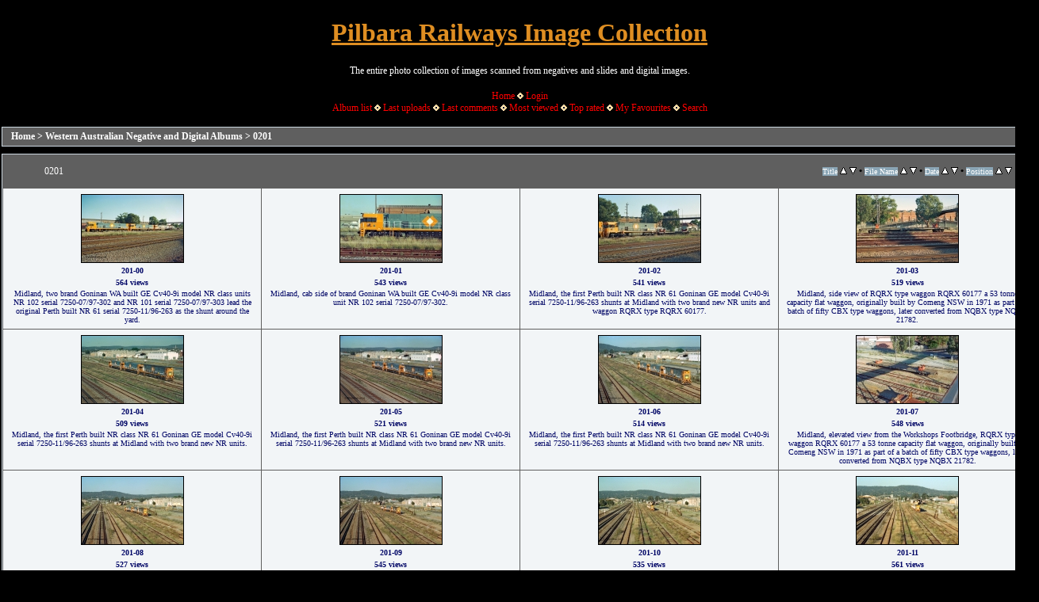

--- FILE ---
content_type: text/html; charset=utf-8
request_url: https://pilbararailways.com.au/gallery/thumbnails.php?album=129
body_size: 4892
content:
<!DOCTYPE html PUBLIC "-//W3C//DTD XHTML 1.0 Transitional//EN" "http://www.w3.org/TR/xhtml1/DTD/xhtml1-transitional.dtd">

<html xmlns="http://www.w3.org/1999/xhtml" xml:lang="en" lang="en" dir="ltr">
<head>
<!-- Global site tag (gtag.js) - Google Analytics -->
<script type="text/javascript" src="https://www.googletagmanager.com/gtag/js?id=UA-137860478-1"></script>
<script type="text/javascript">
  window.dataLayer = window.dataLayer || [];
  function gtag(){dataLayer.push(arguments);}
  gtag('js', new Date());

  gtag('config', 'UA-137860478-1');
</script>
<meta http-equiv="Content-Type" content="text/html; charset=utf-8" />
<meta http-equiv="Pragma" content="no-cache" />
<meta name="google-site-verification" content="529eTp2hzwDYZpE91tb30vI9N-MeEaU8B9wS3vOwefM" />
<meta name="author" content="Toad Montgomery" />
<meta name="copyright" content="Toad Montgomery" />
<meta name="description" content="BHP, Fortescue Metals Group, Pilbara Rail, Rio Tinto, Hamersley Iron, Robe River Iron Associates, C36-7M, CM40-8M, CM39-8, C44-9W, SD40, SD70ACe, ES44DCi, ES44ACi and AC6000 loco photos." />
<meta name="keywords" content="AC6000, C36-7M, SD40, CM40-8M, C44-9W, ES44DCi, ES44ACi, GEVO, FMG, Fortescue Metals Group, TPI, BHP, Pilbara Rail, Hamersley Iron, Robe River, Rio Tinto, Comalco, Toad Montgomery, Roy Hill" />
<meta name="robots" content="index, follow" />
<title>0201 - Pilbara Railways Image Collection</title>


<link rel="stylesheet" href="css/coppermine.css" type="text/css" />
<link rel="stylesheet" href="themes/pr/style.css" type="text/css" />

<link rel="shortcut icon" href="favicon.ico" />
<script type="text/javascript">
/* <![CDATA[ */
    var js_vars = {"site_url":"https:\/\/pilbararailways.com.au\/gallery","debug":false,"icon_dir":"images\/icons\/","lang_close":"Close","icon_close_path":"images\/icons\/close.png","sort_vars":{"aid":129,"page":1,"sort_name":"File Name","sort_title":"Title","sort_date":"Date","sort_position":"Position","sort_ta":"Sort by title ascending","sort_td":"Sort by title descending","sort_na":"Sort by name ascending","sort_nd":"Sort by name descending","sort_da":"Sort by date ascending","sort_dd":"Sort by date descending","sort_pa":"Sort by position ascending","sort_pd":"Sort by position descending"}};
/* ]]> */
</script>
<script type="text/javascript" src="js/jquery-1.12.4.js"></script>
<script type="text/javascript" src="js/jquery-migrate-1.4.1.js"></script>
<script type="text/javascript" src="js/scripts.js"></script>
<script type="text/javascript" src="js/jquery.greybox.js"></script>
<script type="text/javascript" src="js/jquery.elastic.js"></script>
<script type="text/javascript" src="js/thumbnails.js"></script>

<!--
  SVN version info:
  Coppermine version: 1.6.03
  $HeadURL$
-->
</head>
<body>
<?php
$pageTitle = 'Gallery';
?>
  
	<table width="1310" border="0" align="center" cellpadding="1" cellspacing="1">
    <tr>
	  <td valign="top" style="background-color: #000000;">
        <table width="100%" border="0" cellspacing="0" cellpadding="0">
          <tr>
            <td width="100%" align="center">
              <h1>Pilbara Railways Image Collection</h1>
              <h3>The entire photo collection of images scanned from negatives and slides and digital images.</h3><br />
                          <!-- BEGIN home -->
        <a href="https://pilbararailways.com.au/index2.php" title="Go to the home page" >Home</a> <img src="themes/pr/images/orange_carret.gif" width="8" height="8" border="0" alt="" />
  <!-- END home -->                    <!-- BEGIN login -->
        <a href="login.php?referer=thumbnails.php%3Falbum%3D129" title="Log me in" >Login</a> 
  <!-- END login -->  <br />              <!-- BEGIN album_list -->
        <a href="index.php?cat=6" title="Go to the album list" >Album list</a> <img src="themes/pr/images/orange_carret.gif" width="8" height="8" border="0" alt="" />
  <!-- END album_list -->  <!-- BEGIN lastup -->
        <a href="thumbnails.php?album=lastup&amp;cat=-129" title="Show most recent uploads" rel="nofollow">Last uploads</a> <img src="themes/pr/images/orange_carret.gif" width="8" height="8" border="0" alt="" />
  <!-- END lastup -->  <!-- BEGIN lastcom -->
        <a href="thumbnails.php?album=lastcom&amp;cat=-129" title="Show most recent comments" rel="nofollow">Last comments</a> <img src="themes/pr/images/orange_carret.gif" width="8" height="8" border="0" alt="" />
  <!-- END lastcom -->  <!-- BEGIN topn -->
        <a href="thumbnails.php?album=topn&amp;cat=-129" title="Show most viewed items" rel="nofollow">Most viewed</a> <img src="themes/pr/images/orange_carret.gif" width="8" height="8" border="0" alt="" />
  <!-- END topn -->  <!-- BEGIN toprated -->
        <a href="thumbnails.php?album=toprated&amp;cat=-129" title="Show top rated items" rel="nofollow">Top rated</a> <img src="themes/pr/images/orange_carret.gif" width="8" height="8" border="0" alt="" />
  <!-- END toprated -->  <!-- BEGIN favpics -->
        <a href="thumbnails.php?album=favpics" title="Go to my favourites" rel="nofollow">My Favourites</a> <img src="themes/pr/images/orange_carret.gif" width="8" height="8" border="0" alt="" />
  <!-- END favpics -->  <!-- BEGIN search -->
        <a href="search.php" title="Search the gallery" >Search</a> 
  <!-- END search -->
            </td>
          </tr>
        </table>
        <img src="images/spacer.gif" width="1" height="15" alt="" />
        <table width="100%" border="0" align="center" cellpadding="0" cellspacing="0">
          <tr>
            <td valign="top">
              
              
              
<!-- Start standard table -->
<table align="center" width="100%" cellspacing="1" cellpadding="0" class="maintable ">

        <tr>
            <td colspan="3" align="left" class="tableh1">
                <span class="statlink"><a href="index.php">Home</a> > <a href="index.php?cat=6">Western Australian Negative and Digital Albums</a> > <a href="thumbnails.php?album=129">0201</a></span>
            </td>
        </tr>
</table>
<!-- End standard table -->

        <img src="images/spacer.gif" width="1" height="7" border="" alt="" /><br />

<!-- Start standard table -->
<table align="center" width="100%" cellspacing="1" cellpadding="0" class="maintable ">
        <tr>
                <td class="tableh1" colspan="4">
        <table width="100%" cellpadding="0" cellspacing="0" border="0">
            <tr>
                <td style="vertical-align:top" class="statlink">
                    <h2>0201</h2>
                </td>
                <td style="text-align:right;" class="sortorder_cell" id="sortorder_cell">

                    <!-- Use JavaScript to display the sorting options only to humans, but hide them from search engines to avoid double-content indexing (js/thumbnails.js) -->
                </td>
            </tr>
        </table>
</td>
        </tr>

        <tr>

        <td valign="top" class="thumbnails" width ="25%" align="center">
                <table width="100%" cellpadding="0" cellspacing="0">
                        <tr>
                                <td align="center">
                                        <a href="displayimage.php?album=129&amp;pid=3610#top_display_media"><img src="albums/Inter_Scans/201/thumb_201-00.jpg" class="image thumbnail" width="128" height="85" border="0" alt="201-00.jpg" title="Filename=201-00.jpg
Filesize=921KiB
Dimensions=1280x853
Date added=Aug 16, 2014" /><br /></a>
                                        <span class="thumb_title thumb_title_title">201-00</span><span class="thumb_title thumb_title_views">564 views</span><span class="thumb_caption thumb_caption_caption">Midland, two brand Goninan WA built GE Cv40-9i model NR class units NR 102 serial 7250-07/97-302 and NR 101 serial 7250-07/97-303 lead the original Perth built NR 61 serial 7250-11/96-263 as the shunt around the yard.</span>
                                        
                                </td>
                        </tr>
                </table>
        </td>

        <td valign="top" class="thumbnails" width ="25%" align="center">
                <table width="100%" cellpadding="0" cellspacing="0">
                        <tr>
                                <td align="center">
                                        <a href="displayimage.php?album=129&amp;pid=3608#top_display_media"><img src="albums/Inter_Scans/201/thumb_201-01.jpg" class="image thumbnail" width="128" height="85" border="0" alt="201-01.jpg" title="Filename=201-01.jpg
Filesize=770KiB
Dimensions=1280x853
Date added=Aug 16, 2014" /><br /></a>
                                        <span class="thumb_title thumb_title_title">201-01</span><span class="thumb_title thumb_title_views">543 views</span><span class="thumb_caption thumb_caption_caption">Midland, cab side of brand Goninan WA built GE Cv40-9i model NR class unit NR 102 serial 7250-07/97-302.</span>
                                        
                                </td>
                        </tr>
                </table>
        </td>

        <td valign="top" class="thumbnails" width ="25%" align="center">
                <table width="100%" cellpadding="0" cellspacing="0">
                        <tr>
                                <td align="center">
                                        <a href="displayimage.php?album=129&amp;pid=3609#top_display_media"><img src="albums/Inter_Scans/201/thumb_201-02.jpg" class="image thumbnail" width="128" height="85" border="0" alt="201-02.jpg" title="Filename=201-02.jpg
Filesize=801KiB
Dimensions=1280x853
Date added=Aug 16, 2014" /><br /></a>
                                        <span class="thumb_title thumb_title_title">201-02</span><span class="thumb_title thumb_title_views">541 views</span><span class="thumb_caption thumb_caption_caption">Midland, the first Perth built NR class NR 61 Goninan GE model Cv40-9i serial 7250-11/96-263 shunts at Midland with two brand new NR units and waggon RQRX type RQRX 60177.</span>
                                        
                                </td>
                        </tr>
                </table>
        </td>

        <td valign="top" class="thumbnails" width ="25%" align="center">
                <table width="100%" cellpadding="0" cellspacing="0">
                        <tr>
                                <td align="center">
                                        <a href="displayimage.php?album=129&amp;pid=3611#top_display_media"><img src="albums/Inter_Scans/201/thumb_201-03.jpg" class="image thumbnail" width="128" height="85" border="0" alt="201-03.jpg" title="Filename=201-03.jpg
Filesize=881KiB
Dimensions=1280x853
Date added=Aug 16, 2014" /><br /></a>
                                        <span class="thumb_title thumb_title_title">201-03</span><span class="thumb_title thumb_title_views">519 views</span><span class="thumb_caption thumb_caption_caption">Midland, side view of RQRX type waggon RQRX 60177 a 53 tonne capacity flat waggon, originally built by Comeng NSW in 1971 as part of a batch of fifty CBX type waggons, later converted from NQBX type NQBX 21782.</span>
                                        
                                </td>
                        </tr>
                </table>
        </td>

        </tr>
        <tr>

        <td valign="top" class="thumbnails" width ="25%" align="center">
                <table width="100%" cellpadding="0" cellspacing="0">
                        <tr>
                                <td align="center">
                                        <a href="displayimage.php?album=129&amp;pid=3612#top_display_media"><img src="albums/Inter_Scans/201/thumb_201-04.jpg" class="image thumbnail" width="128" height="85" border="0" alt="201-04.jpg" title="Filename=201-04.jpg
Filesize=875KiB
Dimensions=1280x853
Date added=Aug 16, 2014" /><br /></a>
                                        <span class="thumb_title thumb_title_title">201-04</span><span class="thumb_title thumb_title_views">509 views</span><span class="thumb_caption thumb_caption_caption">Midland, the first Perth built NR class NR 61 Goninan GE model Cv40-9i serial 7250-11/96-263 shunts at Midland with two brand new NR units.</span>
                                        
                                </td>
                        </tr>
                </table>
        </td>

        <td valign="top" class="thumbnails" width ="25%" align="center">
                <table width="100%" cellpadding="0" cellspacing="0">
                        <tr>
                                <td align="center">
                                        <a href="displayimage.php?album=129&amp;pid=3613#top_display_media"><img src="albums/Inter_Scans/201/thumb_201-05.jpg" class="image thumbnail" width="128" height="85" border="0" alt="201-05.jpg" title="Filename=201-05.jpg
Filesize=979KiB
Dimensions=1280x853
Date added=Aug 16, 2014" /><br /></a>
                                        <span class="thumb_title thumb_title_title">201-05</span><span class="thumb_title thumb_title_views">521 views</span><span class="thumb_caption thumb_caption_caption">Midland, the first Perth built NR class NR 61 Goninan GE model Cv40-9i serial 7250-11/96-263 shunts at Midland with two brand new NR units.</span>
                                        
                                </td>
                        </tr>
                </table>
        </td>

        <td valign="top" class="thumbnails" width ="25%" align="center">
                <table width="100%" cellpadding="0" cellspacing="0">
                        <tr>
                                <td align="center">
                                        <a href="displayimage.php?album=129&amp;pid=3614#top_display_media"><img src="albums/Inter_Scans/201/thumb_201-06.jpg" class="image thumbnail" width="128" height="85" border="0" alt="201-06.jpg" title="Filename=201-06.jpg
Filesize=890KiB
Dimensions=1280x853
Date added=Aug 16, 2014" /><br /></a>
                                        <span class="thumb_title thumb_title_title">201-06</span><span class="thumb_title thumb_title_views">514 views</span><span class="thumb_caption thumb_caption_caption">Midland, the first Perth built NR class NR 61 Goninan GE model Cv40-9i serial 7250-11/96-263 shunts at Midland with two brand new NR units.</span>
                                        
                                </td>
                        </tr>
                </table>
        </td>

        <td valign="top" class="thumbnails" width ="25%" align="center">
                <table width="100%" cellpadding="0" cellspacing="0">
                        <tr>
                                <td align="center">
                                        <a href="displayimage.php?album=129&amp;pid=3615#top_display_media"><img src="albums/Inter_Scans/201/thumb_201-07.jpg" class="image thumbnail" width="128" height="85" border="0" alt="201-07.jpg" title="Filename=201-07.jpg
Filesize=1087KiB
Dimensions=1280x850
Date added=Aug 16, 2014" /><br /></a>
                                        <span class="thumb_title thumb_title_title">201-07</span><span class="thumb_title thumb_title_views">548 views</span><span class="thumb_caption thumb_caption_caption">Midland, elevated view from the Workshops Footbridge, RQRX type waggon RQRX 60177 a 53 tonne capacity flat waggon, originally built by Comeng NSW in 1971 as part of a batch of fifty CBX type waggons, later converted from NQBX type NQBX 21782.</span>
                                        
                                </td>
                        </tr>
                </table>
        </td>

        </tr>
        <tr>

        <td valign="top" class="thumbnails" width ="25%" align="center">
                <table width="100%" cellpadding="0" cellspacing="0">
                        <tr>
                                <td align="center">
                                        <a href="displayimage.php?album=129&amp;pid=3616#top_display_media"><img src="albums/Inter_Scans/201/thumb_201-08.jpg" class="image thumbnail" width="128" height="85" border="0" alt="201-08.jpg" title="Filename=201-08.jpg
Filesize=927KiB
Dimensions=1280x853
Date added=Aug 16, 2014" /><br /></a>
                                        <span class="thumb_title thumb_title_title">201-08</span><span class="thumb_title thumb_title_views">527 views</span><span class="thumb_caption thumb_caption_caption">Midland, the first Perth built NR class NR 61 Goninan GE model Cv40-9i serial 7250-11/96-263 shunts at Midland with two brand new NR units.</span>
                                        
                                </td>
                        </tr>
                </table>
        </td>

        <td valign="top" class="thumbnails" width ="25%" align="center">
                <table width="100%" cellpadding="0" cellspacing="0">
                        <tr>
                                <td align="center">
                                        <a href="displayimage.php?album=129&amp;pid=3617#top_display_media"><img src="albums/Inter_Scans/201/thumb_201-09.jpg" class="image thumbnail" width="128" height="85" border="0" alt="201-09.jpg" title="Filename=201-09.jpg
Filesize=941KiB
Dimensions=1280x853
Date added=Aug 16, 2014" /><br /></a>
                                        <span class="thumb_title thumb_title_title">201-09</span><span class="thumb_title thumb_title_views">545 views</span><span class="thumb_caption thumb_caption_caption">Midland, the first Perth built NR class NR 61 Goninan GE model Cv40-9i serial 7250-11/96-263 shunts at Midland with two brand new NR units.</span>
                                        
                                </td>
                        </tr>
                </table>
        </td>

        <td valign="top" class="thumbnails" width ="25%" align="center">
                <table width="100%" cellpadding="0" cellspacing="0">
                        <tr>
                                <td align="center">
                                        <a href="displayimage.php?album=129&amp;pid=3619#top_display_media"><img src="albums/Inter_Scans/201/thumb_201-10.jpg" class="image thumbnail" width="128" height="85" border="0" alt="201-10.jpg" title="Filename=201-10.jpg
Filesize=883KiB
Dimensions=1280x853
Date added=Aug 16, 2014" /><br /></a>
                                        <span class="thumb_title thumb_title_title">201-10</span><span class="thumb_title thumb_title_views">535 views</span><span class="thumb_caption thumb_caption_caption">Midland, the first Perth built NR class NR 61 Goninan GE model Cv40-9i serial 7250-11/96-263 shunts at Midland with two brand new NR units.</span>
                                        
                                </td>
                        </tr>
                </table>
        </td>

        <td valign="top" class="thumbnails" width ="25%" align="center">
                <table width="100%" cellpadding="0" cellspacing="0">
                        <tr>
                                <td align="center">
                                        <a href="displayimage.php?album=129&amp;pid=3618#top_display_media"><img src="albums/Inter_Scans/201/thumb_201-11.jpg" class="image thumbnail" width="128" height="85" border="0" alt="201-11.jpg" title="Filename=201-11.jpg
Filesize=882KiB
Dimensions=1280x853
Date added=Aug 16, 2014" /><br /></a>
                                        <span class="thumb_title thumb_title_title">201-11</span><span class="thumb_title thumb_title_views">561 views</span><span class="thumb_caption thumb_caption_caption">Midland, the first Perth built NR class NR 61 Goninan GE model Cv40-9i serial 7250-11/96-263 shunts at Midland with two brand new NR units.</span>
                                        
                                </td>
                        </tr>
                </table>
        </td>

        </tr>
        <tr>

        <td valign="top" class="thumbnails" width ="25%" align="center">
                <table width="100%" cellpadding="0" cellspacing="0">
                        <tr>
                                <td align="center">
                                        <a href="displayimage.php?album=129&amp;pid=3620#top_display_media"><img src="albums/Inter_Scans/201/thumb_201-12.jpg" class="image thumbnail" width="128" height="85" border="0" alt="201-12.jpg" title="Filename=201-12.jpg
Filesize=933KiB
Dimensions=1280x853
Date added=Aug 16, 2014" /><br /></a>
                                        <span class="thumb_title thumb_title_title">201-12</span><span class="thumb_title thumb_title_views">546 views</span><span class="thumb_caption thumb_caption_caption">Midland, the first Perth built NR class NR 61 Goninan GE model Cv40-9i serial 7250-11/96-263 shunts at Midland with two brand new NR units.</span>
                                        
                                </td>
                        </tr>
                </table>
        </td>

        <td valign="top" class="thumbnails" width ="25%" align="center">
                <table width="100%" cellpadding="0" cellspacing="0">
                        <tr>
                                <td align="center">
                                        <a href="displayimage.php?album=129&amp;pid=3621#top_display_media"><img src="albums/Inter_Scans/201/thumb_201-13.jpg" class="image thumbnail" width="128" height="85" border="0" alt="201-13.jpg" title="Filename=201-13.jpg
Filesize=872KiB
Dimensions=1280x853
Date added=Aug 16, 2014" /><br /></a>
                                        <span class="thumb_title thumb_title_title">201-13</span><span class="thumb_title thumb_title_views">550 views</span><span class="thumb_caption thumb_caption_caption">Midland, the first Perth built NR class NR 61 Goninan GE model Cv40-9i serial 7250-11/96-263 shunts at Midland with two brand new NR units.</span>
                                        
                                </td>
                        </tr>
                </table>
        </td>

        <td valign="top" class="thumbnails" width ="25%" align="center">
                <table width="100%" cellpadding="0" cellspacing="0">
                        <tr>
                                <td align="center">
                                        <a href="displayimage.php?album=129&amp;pid=3622#top_display_media"><img src="albums/Inter_Scans/201/thumb_201-14.jpg" class="image thumbnail" width="128" height="85" border="0" alt="201-14.jpg" title="Filename=201-14.jpg
Filesize=937KiB
Dimensions=1280x853
Date added=Aug 16, 2014" /><br /></a>
                                        <span class="thumb_title thumb_title_title">201-14</span><span class="thumb_title thumb_title_views">503 views</span><span class="thumb_caption thumb_caption_caption">Midland, the first Perth built NR class NR 61 Goninan GE model Cv40-9i serial 7250-11/96-263 shunts at Midland with two brand new NR units and waggon RQRX type RQRX 60177.</span>
                                        
                                </td>
                        </tr>
                </table>
        </td>

        <td valign="top" class="thumbnails" width ="25%" align="center">
                <table width="100%" cellpadding="0" cellspacing="0">
                        <tr>
                                <td align="center">
                                        <a href="displayimage.php?album=129&amp;pid=3623#top_display_media"><img src="albums/Inter_Scans/201/thumb_201-15.jpg" class="image thumbnail" width="128" height="85" border="0" alt="201-15.jpg" title="Filename=201-15.jpg
Filesize=908KiB
Dimensions=1280x853
Date added=Aug 16, 2014" /><br /></a>
                                        <span class="thumb_title thumb_title_title">201-15</span><span class="thumb_title thumb_title_views">524 views</span><span class="thumb_caption thumb_caption_caption">Midland, two brand Goninan WA built GE Cv40-9i model NR class units NR 101 serial 7250-07/97-303 and NR 102 serial 7250-07/97-302 with the original Perth built NR 61 serial 7250-11/96-263 as the shunt around the yard.</span>
                                        
                                </td>
                        </tr>
                </table>
        </td>

        </tr>
        <tr>

        <td valign="top" class="thumbnails" width ="25%" align="center">
                <table width="100%" cellpadding="0" cellspacing="0">
                        <tr>
                                <td align="center">
                                        <a href="displayimage.php?album=129&amp;pid=3624#top_display_media"><img src="albums/Inter_Scans/201/thumb_201-16.jpg" class="image thumbnail" width="128" height="85" border="0" alt="201-16.jpg" title="Filename=201-16.jpg
Filesize=708KiB
Dimensions=1280x853
Date added=Aug 16, 2014" /><br /></a>
                                        <span class="thumb_title thumb_title_title">201-16</span><span class="thumb_title thumb_title_views">525 views</span><span class="thumb_caption thumb_caption_caption">Midland, two brand Goninan WA built GE Cv40-9i model NR class units NR 102 serial 7250-07/97-302 and NR 101 serial 7250-07/97-303 lead the original Perth built NR 61 serial 7250-11/96-263 as the shunt around the yard.</span>
                                        
                                </td>
                        </tr>
                </table>
        </td>

        <td valign="top" class="thumbnails" width ="25%" align="center">
                <table width="100%" cellpadding="0" cellspacing="0">
                        <tr>
                                <td align="center">
                                        <a href="displayimage.php?album=129&amp;pid=3625#top_display_media"><img src="albums/Inter_Scans/201/thumb_201-17.jpg" class="image thumbnail" width="128" height="85" border="0" alt="201-17.jpg" title="Filename=201-17.jpg
Filesize=813KiB
Dimensions=1280x853
Date added=Aug 16, 2014" /><br /></a>
                                        <span class="thumb_title thumb_title_title">201-17</span><span class="thumb_title thumb_title_views">529 views</span><span class="thumb_caption thumb_caption_caption">Midland, two brand Goninan WA built GE Cv40-9i model NR class units NR 102 serial 7250-07/97-302 and NR 101 serial 7250-07/97-303 lead the original Perth built NR 61 serial 7250-11/96-263 as the shunt around the yard.</span>
                                        
                                </td>
                        </tr>
                </table>
        </td>

        <td valign="top" class="thumbnails" width ="25%" align="center">
                <table width="100%" cellpadding="0" cellspacing="0">
                        <tr>
                                <td align="center">
                                        <a href="displayimage.php?album=129&amp;pid=3627#top_display_media"><img src="albums/Inter_Scans/201/thumb_201-18.jpg" class="image thumbnail" width="128" height="85" border="0" alt="201-18.jpg" title="Filename=201-18.jpg
Filesize=928KiB
Dimensions=1280x853
Date added=Aug 16, 2014" /><br /></a>
                                        <span class="thumb_title thumb_title_title">201-18</span><span class="thumb_title thumb_title_views">557 views</span><span class="thumb_caption thumb_caption_caption">Midland, brand Goninan WA built GE Cv40-9i model NR class unit NR 102 serial 7250-07/97-302 shunts around the yard.</span>
                                        
                                </td>
                        </tr>
                </table>
        </td>

        <td valign="top" class="thumbnails" width ="25%" align="center">
                <table width="100%" cellpadding="0" cellspacing="0">
                        <tr>
                                <td align="center">
                                        <a href="displayimage.php?album=129&amp;pid=3626#top_display_media"><img src="albums/Inter_Scans/201/thumb_201-19.jpg" class="image thumbnail" width="128" height="85" border="0" alt="201-19.jpg" title="Filename=201-19.jpg
Filesize=836KiB
Dimensions=1280x853
Date added=Aug 16, 2014" /><br /></a>
                                        <span class="thumb_title thumb_title_title">201-19</span><span class="thumb_title thumb_title_views">485 views</span><span class="thumb_caption thumb_caption_caption">Midland, Goninan WA built GE Cv40-9i model NR class unit NR 102 serial 7250-07/97-302 shunts on RQRX type waggon RQRX 60177, with a WSR type rail distribution waggon in the foreground.</span>
                                        
                                </td>
                        </tr>
                </table>
        </td>

        </tr>

        <tr>
                <td colspan="4" style="padding: 0px;">
                        <table width="100%" cellspacing="0" cellpadding="0">
                                <tr>
                                       <td width="100%" align="left" valign="middle" class="tableh1" style="white-space: nowrap">38 files on 2 page(s)</td>
<td align="center" valign="middle" style="white-space: nowrap; padding-right: 10px;" class="navmenu">            <span id="tabs_dropdown_span"></span>
            <script type="text/javascript"><!--
                $('#tabs_dropdown_span').html('Jump to page <select id="tabs_dropdown_select" onchange="if (this.options[this.selectedIndex].value != -1) { window.location.href = this.options[this.selectedIndex].value; }"><\/select>');
                for (page = 1; page <= 2; page++) {
                    var page_link = 'thumbnails.php?album=129&amp;page=%d';
                    var selected = '';
                    if (page == 1) {
                        selected = ' selected="selected"';
                    }
                    $('#tabs_dropdown_select').append('<option value="' + page_link.replace( /%d/, page ) + '"' + selected + '>' + page + '<\/option>');
                }
         --></script></td>
<td align="center" valign="middle" class="tableb tableb_alternate">1</td><td align="center" valign="middle" class="navmenu"><a href="thumbnails.php?album=129&amp;page=2">2</a></td>
<td align="center" valign="middle" class="navmenu"><a href="thumbnails.php?album=129&amp;page=2"><img src="images/icons/tab_right.png" border="0" alt="" width="16" height="16" title="Next" class="icon" /></a></td>

                                </tr>
                        </table>
                </td>
        </tr>
</table>
<!-- End standard table -->

        <img src="images/spacer.gif" width="1" height="7" border="" alt="" /><br />

            </td>
          </tr>
        </table>
      </td>
    </tr>
  </table>
<center>
  <table class="foot"><tr><td>
<a href="https://www.pilbararailways.com.au/index2.php">Set Back to Pilbara Yard</a>
 / <a href="/gallery/index.php">Photo Gallery</a>
 / <a href="https://pilbararailways.blogspot.com/">Blog</a>
 / <a href="/misc-pages/departyard.php">Departure Yard</a>
 / <a href="/bhp/bhp.php">BHP Road</a>
 / <a href="/FMG/fmg.php">Fortescue Metals Road</a>
 / <a href="/rt/rio.php">Rio Tinto Road</a>
 / <a href="/roy/roy.php">Roy Hill Road</a>
 / <a href="/comalco/comalco.php">Comalco Siding</a></td></tr>
<tr><td>Your IP address is:  Website and all images are &copy; 1997-2026 www.pilbararailways.com.au <a href="/misc-pages/contact.php" target="_top">Contact Us</a></td></tr>
<tr><td>
<a href="https://validator.w3.org/check?uri=referer"><img src="//www.w3.org/Icons/valid-xhtml10" alt="Valid XHTML 1.0 Transitional" height="31" width="88"></a>
</td></tr></table>


<div class="footer" align="center" style="padding:10px;display:block;visibility:visible; font-family: Verdana,Arial,sans-serif;">Powered by <a href="https://coppermine-gallery.com/" title="Coppermine Photo Gallery" rel="external">Coppermine Photo Gallery</a></div>
</center>
<!--Coppermine Photo Gallery 1.6.26 (stable)-->
</body>
</html>